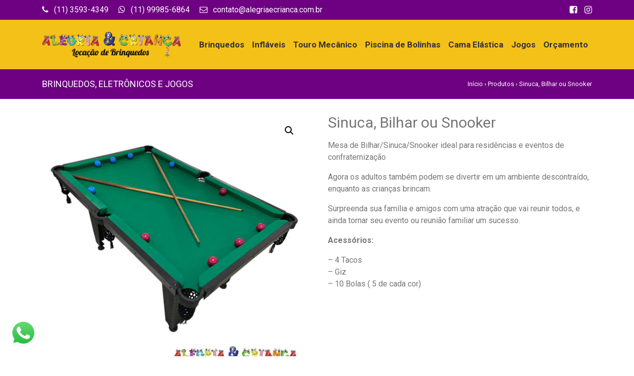

--- FILE ---
content_type: text/css
request_url: https://alegriaecrianca.com.br/wp-content/themes/spdda_p2/style.css
body_size: 6191
content:
@charset "utf-8";
/*
Theme Name: Sites Prontos DDA
Theme URI: https://sitesprontosdda.com.br
Description: Tema desenvolvido pela Agência DDA
Version: 2.0
Author: Agência DDA
Author URI: https://www.agenciadda.com.br
Text Domain: lang
*/

*, html, body{-webkit-font-smoothing:antialiased;}

a,
input[type='submit'],
button, .post-link h2{transition:0.3s;-o-transition:0.3s;-ms-transition:0.3s;-moz-transition:0.3s;-webkit-transition:0.3s;}

.btn-primary{border:none !important;}

.content-outer-wrapper{color:#757575;}

/* --------------------------------------------- HEADER AREA --------------------------------------------- */
.header-top-nav{height:40px;background:#efefef;}

.info-list,
.social-btns-list{height:40px;padding:0;margin:0;float:left;line-height:40px;list-style:none;color:#757575;}
.social-btns-list{float:right;}
.info-list li,
.social-btns-list li{float:left;margin:0 20px 0 0;}
.social-btns-list li{margin:0  0 0 15px;}
.info-list li i{display:inline-block;}
.info-list li p{display:inline-block;margin:0 0 0 7px;}
.info-list a,
.social-btns-list a{color:#757575;}
.social-btns-list a{font-size:18px;}
.info-list a:hover,
.social-btns-list a:hover{text-decoration:none;color:#000;}

.logo{height:100px;line-height:93px;float:left;margin:0;font-size:1rem;}
.logo a,
.logo img{display:inline-block;margin:0;max-width:280px;max-height:70px;}

.lower-header{height:100px;padding:0;}
.lower-header .menu,
.lower-header .menu li,
.lower-header .menu li a,
.header-search-wrapper a,
.menu-trigger{height:100px;padding:0;float:left;margin:0;line-height:100px;list-style:none}
.lower-header .menu li a,
.menu-trigger span{padding:0 14px;font-size:14px;font-weight:bold;text-transform:uppercase;color:#757575;}
.lower-header .menu li a:hover,
.header-search-wrapper a:hover,
.menu-trigger:hover,
.menu-trigger:hover span{text-decoration:none;}
.lower-header .menu li{position:relative;}
.lower-header .menu li.current-menu-item a{border-top:3px solid;}
.menu li.current-menu-item a{line-height:94px;}
.lower-header .menu li .sub-menu{/*width:200px;*/width:auto;min-width:200px;white-space:nowrap;padding:0;display:none;position:absolute;/*left:50%;*/top:100%;/*margin:0 0 0 -100px;*/margin:0 0 0 -25px;z-index:9999;box-shadow:0 6px 30px rgba(0, 0, 0, 0.3);}
.lower-header .menu li .sub-menu li,
.lower-header .menu li .sub-menu li a{width:100%;height:auto;float:left;line-height:1;}
.lower-header .menu li .sub-menu li a{padding:16px;text-align:center;color:#FFF;font-size:13px;}
.lower-header .menu li .sub-menu li a:hover{background:rgba(0,0,0,.13);}
.lower-header .menu li .sub-menu ul{margin:-45px 0 0 200px;}
.lower-header .menu,
.header-search-wrapper,
.menu-trigger{float:right;}
.botao-menu{padding:25px 14px !important}
.botao-menu a{height:50px !important;display:inline-block;border:solid 2px;cursor:pointer;border-radius:2.5em;text-decoration:none !important;max-width:100%;white-space:normal;line-height:1.9em !important;padding:11px 20px !important;}
.botao-menu a:hover{border:solid 2px;}
.botao-menu.current-menu-item a{border:solid 2px !important;}

.header-search-wrapper a{padding:0 10px;}
.header-search-wrapper{position:relative;}
.header-search-wrapper .search-form{width:263px;padding:11px 10px;position:absolute;right:0;top:100%;background:#FFF;z-index:99999;}
.header-search-wrapper .search-form input,
.header-search-wrapper .search-form button{float:left;}
.header-search-wrapper .search-form input{width:185px;}
.header-search-wrapper .search-form button{width:50px;color:#FFF;}

.menu-trigger span{padding:0 5px 0 0;}

.menu-trigger,
.lower-header .search-form{display:none;}

.header-title .container{/*margin:-8px 0 0;*/display:inline-block;}

.header-title,
.header-title .page-title{margin:0;height:60px;line-height:60px;color:#FFF;}
.header-title .page-title{float:left;font-size:18px;font-weight:normal;text-transform:uppercase;}
.header-title .page-title a,
.header-title .breadcrumbs a{color:#FFF;}
.header-title .page-title a:hover,
.header-title .breadcrumbs a:hover{text-decoration:none;color:rgba(255, 255, 255, 0.7);}
.header-title .breadcrumbs{float:right;margin:0;font-size:13px;}

.post-template-template-landingle-article .header-title,
.post-template-template-landingle-article .upper-footer,
.page-template-template-pg-estilo-home .header-title,
.page-template-template-pg-estilo-home .upper-footer,
.post-template-default .upper-footer{display:none}

.post-template-template-landingle-article .footer-la,
.post-template-default .footer-la{padding:0 20%;margin:40px 0 60px 0;}
.et_bloom_below_post{padding:0 20%;}
.footer-la p.breadcrumbs{margin:20px 0 0 0;}

header.position-absolute{width:100%;z-index:99;}
header.position-absolute .lower-header{background:none !important;}
header.position-absolute .header-top-nav{background:rgba(255, 255, 255, 0.2);color:#FFF;}
header.position-absolute .info-list,
header.position-absolute .social-btns-list,
header.position-absolute .info-list a,
header.position-absolute .social-btns-list a,
header.position-absolute .lower-header .menu li a,
header.position-absolute .menu-trigger span,
header.position-absolute .header-search-wrapper a{color:#FFF;}
header.position-absolute .lower-header .menu li.current-menu-item a{border-color:#FFF !important;}
header.position-absolute .menu-trigger i{color:#fff !important;}
header.position-absolute .botao-menu{padding:25px 14px !important}
header.position-absolute .botao-menu a{height:50px !important;display:inline-block;border:solid 2px;cursor:pointer;border-radius:2.5em;text-decoration:none !important;max-width:100%;white-space:normal;background-color:transparent;line-height:1.9em !important;padding:11px 20px !important;}
header.position-absolute .botao-menu a:hover{color:#fff !important;border:solid 2px;background:rgba(255, 255, 255, 0.6);}

.lower-header .menu.mobile-menu-open li a{color:#FFF;}
.lower-header .menu.mobile-menu-open li.menu-item-has-children > a{position:relative;}
.lower-header .menu.mobile-menu-open li.menu-item-has-children > a:after{content:"+";position:absolute;right:20px;top:50%;margin:-12.5px 0 0;font-size:25px;font-weight:normal;line-height:25px;color:#FFF;}
.lower-header .menu.mobile-menu-open li a:hover{color:rgba(0,0,0,.4);}
.lower-header .menu.mobile-menu-open li.current-menu-item a{border:none;}

/*.et_divi_builder #et_builder_outer_content{margin:-30px 0 0 0;}*/

.page-template-template-full #et_builder_outer_content,
.page-template-template-full .content-wrapper,
.produtos-template-template-full .content-wrapper,
.servicos-template-template-full .content-wrapper,
.post-template-template-full .content-wrapper,
.post-template-template-landingle-article .content-wrapper,
.page-template-template-pg-estilo-home #et_builder_outer_content,
.page-template-template-pg-estilo-home .content-wrapper{margin:0;}

.page-template-template-full .content-outer-wrapper,
.produtos-template-template-full .content-outer-wrapper,
.servicos-template-template-full .content-outer-wrapper,
.post-template-template-full .content-outer-wrapper,
.post-template-template-landingle-article .content-outer-wrapper,
.page-template-template-pg-estilo-home .content-outer-wrapper{max-width:100%;/*margin:0;*/margin:0 -15px;padding:0;}

.page-template-template-full .col,
.produtos-template-template-full .col,
.servicos-template-template-full .col,
.post-template-template-full .col,
.post-template-template-landingle-article .col,
.page-template-template-pg-estilo-home .col{padding:0;}

.page-template-template-full .footer,
.produtos-template-template-full .footer,
.servicos-template-template-full .footer,
.post-template-template-full .footer,
.post-template-template-landingle-article .footer,
.page-template-template-pg-estilo-home .footer{margin:0;}

.rrssb-buttons{box-sizing:border-box;height:30px;margin:0;padding:0;width:100%;}
.rrssb-buttons li{box-sizing:border-box;float:left;height:100%;line-height:13px !important;list-style:none;margin:-6px 6px 0 6px;padding:0 2px;}
.rrssb-buttons li.rrssb-facebook a{background-color:#306199;}
.rrssb-buttons li.rrssb-facebook a:hover{background-color:#244872;color:#fff;}
.rrssb-buttons li.rrssb-twitter a{background-color:#26c4f1;}
.rrssb-buttons li.rrssb-twitter a:hover{background-color:#0eaad6;color:#fff;}
.rrssb-buttons li.rrssb-linkedin a{background-color:#007BB2;}
.rrssb-buttons li.rrssb-linkedin a:hover{background-color:#006EA0;color:#fff;}
.rrssb-buttons li.rrssb-whatsapp a{background-color:#43d854;}
.rrssb-buttons li.rrssb-whatsapp a:hover{background-color: #28c039;color:#fff;}
.rrssb-buttons li a{background-color:#ccc;border-radius:2px;box-sizing:border-box;display:block;-moz-osx-font-smoothing:grayscale;-webkit-font-smoothing:antialiased;font-weight:700;height:100%;padding:11px 7px 12px 27px;position:relative;text-align:center;text-decoration:none;text-transform:uppercase;-webkit-transition:background-color .2s ease-in-out;transition:background-color .2s ease-in-out;width:100%;}
.rrssb-buttons a{color:#fff;padding:15px !important;}
.rrssb-buttons a .rrssb-icon{display:block;left:50%;padding-top:0;position:absolute;top:50%;width:auto;font-size:14px !important;transform:translateY(-50%) translateX(-50%);}
.whats-mobile{display:none;}

/* --------------------------------------------- FOOTER AREA --------------------------------------------- */
.footer{margin:50px 0 0;}
.upper-footer{height:100px;}
.lower-footer{height:70px;font-size:14px;line-height:70px;color:#FFF;}

.upper-footer .info-list,
.upper-footer .info-list li{height:100px;line-height:100px;color:#FFF;}

.upper-footer .social-btns-list,
.upper-footer .social-btns-list li{height:100px;line-height:100px;}

.upper-footer .info-list a,
.upper-footer .social-btns-list a{color:#FFF;}
.info-list a:hover,
.social-btns-list a:hover,
.upper-footer .info-list a:hover,
.upper-footer .social-btns-list a:hover{color:rgba(0, 0, 0, 0.4);}

#scroll-top-button{width:30px;height:30px;position:fixed;right:20px;bottom:20px;opacity:0;visibility:hidden;overflow:hidden;color:#fff;text-align:center;line-height:31px;z-index:999;}
#scroll-top-button:hover{text-decoration:none;}
#scroll-top-button.show{visibility:visible;cursor:pointer;opacity:1.0;}

/* --------------------------------------------- CONTENT AREA --------------------------------------------- */
.entry .video-iframe,
.entry .gmaps-iframe{margin-top:20px;}
.entry ul li,
.entry ol li{list-style:inside;}
.entry ol li{list-style-type:decimal;}
.entry .wp-caption{max-width:100%;padding:7px;margin-top:17px;border-radius:5px;-moz-border-radius:5px;-webkit-border-radius:5px;background:#ebebeb;}
.entry .wp-caption img,
.content-wrapper .wp-caption img{max-width:100%;}
.entry .wp-caption p,
.content-wrapper .wp-caption p{margin:5px 0 0;text-align:center;}
.content-wrapper .wp-caption{max-width:100%;}
.entry #post-gallery{width:100%;margin:15px 0 0;display:inline-block;text-align:center;}
.entry blockquote{padding:10px 20px 20px;position:relative;margin-top:20px;border-radius:5px;-moz-border-radius:5px;-webkit-border-radius:5px;background:#f5f5f5;font-style:italic;}
.entry blockquote:before{content:"“";position:absolute;left:9px;top:0;font:60px Georgia, "Times New Roman", Times, serif;color:#DDD;z-index:0;}
.entry blockquote:after{content:"”";position:absolute;right:9px;bottom:-34px;font:60px Georgia, "Times New Roman", Times, serif;color:#DDD;z-index:0;}
.entry blockquote p{position:relative;margin:10px 0 0;z-index:1;}
dl, ol, ul{padding:0 0 0 10px;}
.entry h1, .entry h2, .entry h3, .entry h4, .entry h5, .entry h6{font-size:26px;}

.content-wrapper .alignright,
.entry .alignright{float:right !important;margin:10px 0 2px 10px !important;}
.content-wrapper .alignleft,
.entry .alignleft{float:left !important;margin:10px 10px 2px 0 !important;}
.content-wrapper .centered,
.content-wrapper .aligncenter,
.entry .centered,
.entry .aligncenter{margin-left:auto !important;margin-right:auto !important;display:block !important;}
.content-wrapper img, .entry img{max-width:100% !important;height:auto !important;margin:0 !important;}
.content-wrapper img.alignright, .entry img.alignright{padding:4px !important;margin:0 0 2px 7px !important;}
.content-wrapper img.alignleft, .entry img.alignleft{padding:4px !important;margin:0 7px 2px 0 !important;}
p.wp-caption-text{text-align:center !important;margin:0 0 10px 0 !important;font-size:15px;padding:0;}

.content-wrapper{margin:30px 0 0;}
.content-wrapper-404{margin:122px 0 100px 0;}

.post-title{text-transform:none !important;}
.post-title,
.widget h3,
.section-title{margin:0 0 10px;padding:0 0 0 10px;border-left:2px solid;font-size:20px;line-height:1;text-transform:uppercase;letter-spacing:0px;color:#757575;}

.post-section{margin:30px 0 0;}
.section-title{font-size:16px;font-weight:bold;letter-spacing:0;text-transform:none;}

/* TN3 GALLERY */
.tn3-gallery,
.tn3-image,
.tn3-controls-bg,
.tn3-albums,
.tn3-inalbums{width:640px;}
.tn3-thumbs{width:486px;}
.tn3-gallery{height:425px;background-color:#000;}
.tn3-image{height:378px;}
.tn3-albums{height:425px;}
.tn3-inalbums{height:380px;}

/* PAGINATION */
.numeric-pagination{margin:50px 0 0;text-align:center;}
.numeric-pagination a,
.numeric-pagination span,
.content-wrapper .woocommerce .quantity .qty{padding:6px 10px;display:inline-block;margin:0 3px;border:1px solid #ddd;background:#f2f2f2;font-size:14px;font-weight:bold;}
.numeric-pagination a:hover,
.numeric-pagination span.current{text-decoration:none;color:#FFF;}

/* COMMENTS */
#comments{width:100%;padding:15px 0;float:left;margin:0;font-size:16px;line-height:1;}

.post-comments-wrapper{border:none;}
.post-comments-wrapper .commentlist{width:100%;padding:0;display:inline-block;}
.post-comments-wrapper .commentlist li{width:100%;padding:20px 0;float:left;position:relative;margin:0 0 5px;border:none;border-top:1px solid #efefef;list-style:none;}
.post-comments-wrapper .commentlist li img.avatar{width:32px;height:32px;float:left;margin:0 10px 0 0;border:2px solid #FFF;box-shadow:0 0 2px #efefef;}
.post-comments-wrapper .commentlist li .comment-author,
.post-comments-wrapper .commentlist li .comment-meta,
.post-comments-wrapper .commentlist li .comment-meta a{color:#4f555a;}
.post-comments-wrapper .commentlist li .comment-meta{font-size:11px;}
.post-comments-wrapper .commentlist li .fn a:hover{color:#000;}
.post-comments-wrapper .commentlist li p{margin:10px 0 0;font-size:14px;line-height:24px;}
.post-comments-wrapper .commentlist li .reply{position:absolute;top:20px;right:0;}
.post-comments-wrapper .commentlist li .reply a{padding:3px 8px;float:left;background:#efefef;font-size:10px;text-transform:uppercase;color:#999;}
.post-comments-wrapper .commentlist li .reply a:hover{background:#444;color:#FFF;}
.post-comments-wrapper .commentlist li ul.children{width:90%;float:right;margin:20px 0 0;}

#respond .form-group{width:100%;float:left;position:relative;}
#respond .form-group.hafl-width{width:49%;float:left;}
#respond .form-group label{position:absolute;left:15px;top:10px;margin:0;line-height:1;}

/* --------------------------------------------- SIDEBAR AREA --------------------------------------------- */
.widget,
.widget h3,
.widget ul,
.widget ul li,
.widget ul li a{width:100%;float:left;list-style:none}
.widget{margin:30px 0 0;}
.widget h3{font-size:16px;letter-spacing:0;}
.widget ul,
.widget ul li{padding:0;margin:1px 0 0;}
.widget ul li a{padding:15px 10px;border-left:2px solid;background:#efefef;}
.widget ul li a:hover{text-decoration:none;}
.widget ul li.with-arrow a{padding-right:30px;position:relative;}
.widget ul li.with-arrow a i{position:absolute;right:10px;top:50%;margin:-8px 0 0;}
.widget ul li.recentcomments a{padding:15px 10px !important;}

.post-link{margin:20px 0 0;}
.post-link,
.post-link img,
.post-link h2{width:100%;height:auto;float:left;}
.post-link h2{/*padding:15px 0;*/padding:4% 1%;background:#f2f2f2;box-shadow:0 1px 1px rgba(0, 0, 0, 0.2);font-size:20px;font-weight:normal;text-align:center;color:#757575;}
.post-link h2 small{font-size:14px;font-weight:bold;line-height:50px;}
.post-link:hover h2,
.post-link:hover h2 small{color:#FFF;}

/* --------------------------------------------- HOME --------------------------------------------- */
#home-carousel .carousel-item img.img-fluid{min-height:680px;}

/* --------------------------------------------- WOOCOMMERCE --------------------------------------------- */
.content-wrapper .woocommerce ul.products li.product{text-align:center;}
.content-wrapper .woocommerce ul.products li.product .woocommerce-loop-product__title{padding-top:6px;font-size:22px;line-height:26px;font-weight:normal;color:#757575;}
.content-wrapper .woocommerce span.onsale{border-radius:0;top:0;left:0;padding:0 15px;text-transform:uppercase;letter-spacing:1px;}
.woocommerce ul.products li.product .onsale{margin:0 !important;}
.content-wrapper .woocommerce ul.products li.product .price,
.content-wrapper .woocommerce div.product p.price{font-size:20px;font-weight:normal;color:#48c89e;}
.woocommerce div.product p.price, .woocommerce div.product span.price{color:#48c89e !important;}
.woocommerce div.product .stock{color:#767676 !important;}

a.button.product_type_simple.add_to_cart_button.ajax_add_to_cart,
a.button.product_type_variable.add_to_cart_button{width:180px;font-size:18px !important;font-weight:500 !important;letter-spacing:1px;}
.content-wrapper .woocommerce ul.products li.product .price ins, .price ins{text-decoration:none;}
.content-wrapper .woocommerce ul.products li.product .button,
.content-wrapper .woocommerce div.product form.cart .button,
.woocommerce-cart .content-wrapper .wc-proceed-to-checkout a.checkout-button,
.content-wrapper .woocommerce #payment #place_order{border-bottom:3px solid #41b48e;border-left:none;border-top:none;border-right:none;border-radius:4px !important;background:#48c89e;margin:0;font-size:14px;font-weight:bold;text-transform:uppercase;color:#FFF;}
.woocommerce-cart .content-wrapper .wc-proceed-to-checkout a.checkout-button{font-size:20px;letter-spacing:1px;}
.content-wrapper .woocommerce ul.products li.product .button:hover,
.content-wrapper .woocommerce div.product form.cart .button:hover,
.woocommerce-cart .content-wrapper .wc-proceed-to-checkout a.checkout-button:hover,
.content-wrapper .woocommerce #payment #place_order:hover{background:#41b48e;}
.content-wrapper .woocommerce .quantity .qty{height:50px;font-size:18px;font-weight:normal;border-radius:4px;color:#757575;}
.content-wrapper .woocommerce div.product form.cart .button{height:50px;padding:0 55px;font-size:20px;letter-spacing:1px;}
.content-wrapper .woocommerce #payment #place_order{width:100%;height:50px;font-size:18px;}

.woocommerce div.product .product_title{font-size:30px !important;font-weight:normal !important;}
.content-wrapper .woocommerce div.product p.price{font-size:30px;}
.woocommerce div.product p.price ins, .woocommerce ul.products li.product .price ins{font-weight:normal !important;}
.woocommerce div.product p.price del{font-size:26px !important;}

.content-wrapper .woocommerce div.product .woocommerce-tabs ul.tabs{padding:0;}
.content-wrapper .woocommerce div.product .woocommerce-tabs ul.tabs::before,
.content-wrapper .woocommerce div.product .woocommerce-tabs ul.tabs li::before,
.content-wrapper .woocommerce div.product .woocommerce-tabs ul.tabs li::after{display:none;}
.content-wrapper .woocommerce div.product .woocommerce-tabs ul.tabs li{margin:0;border-radius:0;border:none;background-color:#efefef !important;}
.content-wrapper .woocommerce div.product .woocommerce-tabs ul.tabs li.active{border-top:2px solid;border-left:1px solid #ddd !important;border-right:1px solid #ddd !important;background-color:#fff !important;}

section.related.products{width:100%;display:inline-block;}
section.related.products h2{font-size:18px;text-transform:uppercase;margin:0 0 10px;padding:0 0 0 10px;border-left:2px solid;line-height:1;color:#757575;}
a.reset_variations{margin:0 0 0 8px;}
.content-wrapper .woocommerce ul.products li.product h2{border:none;text-transform:none;}

.content-wrapper .woocommerce table.shop_table{border-top:2px solid #48c89e;border-radius:0;}
.content-wrapper .woocommerce table.shop_table th{padding:16px 12px !important;}
.content-wrapper .woocommerce table.shop_table thead,
.content-wrapper .woocommerce table.shop_table tbody tr:last-child{background:#efefef;}
.woocommerce-cart .content-wrapper table.cart td.actions .coupon .input-text,
.content-wrapper .woocommerce .cart .button,
.content-wrapper .woocommerce .cart input.button{height:35px;border:1px solid #e3e3e3;background:#FFF;font-size:14px;color:#757575;}
.woocommerce-cart .content-wrapper table.cart td.actions .coupon .input-text{width:150px;}
.content-wrapper .woocommerce .cart .button:hover,
.content-wrapper .woocommerce .cart input.button:hover{background:#999;color:#FFF;}
.content-wrapper .woocommerce .cart_totals table.shop_table{border-top:1px solid rgba(0,0,0,.1);}
.content-wrapper .woocommerce .cart_totals h2{font-size:22px;}

.woocommerce form .form-row input.input-text,
.woocommerce form .form-row textarea{padding:10px;border:1px solid #d9dddf;background:#f5f7f9;}

.woocommerce-additional-fields{margin:30px 0 0;}
.content-wrapper .woocommerce .woocommerce-checkout-review-order table.shop_table{border-collapse:collapse;}

.woocommerce-MyAccount-navigation ul{list-style:none;-webkit-padding-start:0;}
.woocommerce-MyAccount-navigation li {padding:0 10px;border-left:2px solid;background:#efefef;line-height:50px;height:50px !important;margin:0 0 2px 0; }

.u-column1.col-1.woocommerce-Address, .u-column2.col-2.woocommerce-Address{max-width:48.333333%;}

.woocommerce .woocommerce-ordering select{border:1px solid #d9dddf;background:#f5f7f9;color:#757575;font-size:14px;}
.select2-container--default .select2-selection--single,
.woocommerce div.product form.cart .variations select{border:1px solid #d9dddf !important;border-radius:0 !important;background:#f5f7f9 !important;padding:0 1px !important;margin:0 !important;height:40px !important;font-size:16px !important;color:#767676;}
.woocommerce div.product form.cart .variations select{margin:0 0 8px 0 !important;}
.select2-container--default .select2-selection--single .select2-selection__arrow{height:40px !important;right:10px !important;}
.select2-container--default .select2-selection--single .select2-selection__rendered{line-height:40px !important;color:#757575 !important;}
.product_meta, .woocommerce form .form-row .required{display:none;}
.woocommerce form .form-row label{margin:0 !important;}
h3#ship-to-different-address{font-size:16px;font-weight:normal;}

section.shipping-calculator-form span.select2-selection__arrow b{left:98% !important;right:0 !important;}
#calc_shipping_state_field span{width:100% !important;}

.woocommerce .col2-set .col-1, .woocommerce-page .col2-set .col-1,
.woocommerce .col2-set .col-2, .woocommerce-page .col2-set .col-2{max-width:48%;}
input#rememberme{margin:0 0 0 10px;}
.woocommerce-password-strength{margin:4px 0 0 0;}

span.woocommerce-input-wrapper,
.woocommerce form .form-row label{width:100%;}
.woocommerce form .form-row input.input-text,
.woocommerce form .form-row textarea{-webkit-box-sizing:border-box !important;box-sizing:border-box !important;width:100% !important;margin:0 !important;outline:0 !important;line-height:1 !important;}
.woocommerce table.shop_table td{width:auto;}
.woocommerce-checkout .woocommerce table.shop_table td{width:1px !important;}
.woocommerce div.product .woocommerce-tabs .panel h2{font-size:26px;}

/* Complemente Endereço */
label.screen-reader-text{height:32px !important;overflow:visible !important;position:inherit!important;}

.quantity label{display:none;}

.page-loja .woocommerce.columns-3 ul.products li.product{height:438px !important;}
.woocommerce-page.columns-3 ul.products li.product, .woocommerce.columns-3 ul.products li.product{height:500px !important;}

/* --------------------------------------------- BREAKPOINTS --------------------------------------------- */
@media (max-width:992px){

.content-outer-wrapper > .row{width:100%;margin:0 !important;}

.menu-trigger{display:inline-block;}
.lower-header .menu{position:absolute;left:0;top:140px;text-align:center;z-index:999;}
.lower-header .menu,
.lower-header .menu li,
.lower-header .menu li a,
.lower-header .menu li .sub-menu a{width:100%;height:auto;float:left;font-size:16px;line-height:1;}
.lower-header .menu li a,
body .lower-header .menu li .sub-menu a{padding:25px 0;color:#FFF;}
.lower-header .menu li .sub-menu{width:100%;position:relative;left:auto;top:auto;margin:0;float:left;box-shadow:none;}
body .lower-header .menu li .sub-menu a{background:rgba(0, 0, 0, 0.1);color:#fff;}
body .lower-header .menu li .sub-menu a:hover{background:rgba(0, 0, 0, 0.2);color:#fff;}
.lower-header .menu li .sub-menu ul{margin:0;}

header.position-absolute .botao-menu, .lower-header .botao-menu{padding:0 !important;border:0 !important;}
header.position-absolute .botao-menu a,
header.position-absolute .lower-header .botao-menu li a,
.lower-header .botao-menu a,
.lower-header .botao-menu li a{height:auto !important;border:0 !important;cursor:pointer;border-radius:0 !important;text-decoration:none !important;max-width:100%;white-space:normal;background-color:none;line-height:1 !important;padding:25px 0 !important;}
.lower-header .botao-menu a:hover{color:rgba(0,0,0,.4) !important;border:0 !important;}

.header-title, .header-title .page-title{height:auto;line-height:30px;padding:6px 0 0 0;}

#home-carousel .carousel-item img.img-fluid{width:auto !important;max-width:inherit;}

.u-column1.col-1.woocommerce-Address, .u-column2.col-2.woocommerce-Address{max-width:100%;}

.woocommerce .col2-set .col-1, .woocommerce-page .col2-set .col-1,
.woocommerce .col2-set .col-2, .woocommerce-page .col2-set .col-2{max-width:100%;}

.woocommerce #content div.product div.images, .woocommerce div.product div.images, .woocommerce-page #content div.product div.images, .woocommerce-page div.product div.images{width:100% !important;}
.woocommerce #content div.product div.summary, .woocommerce div.product div.summary, .woocommerce-page #content div.product div.summary, .woocommerce-page div.product div.summary{float:left !important;;width:100% !important;}

.page-template-template-full .content-outer-wrapper,
.produtos-template-template-full .content-outer-wrapper,
.servicos-template-template-full .content-outer-wrapper,
.post-template-template-full .content-outer-wrapper,
.post-template-template-landingle-article .content-outer-wrapper,
.page-template-template-pg-estilo-home .content-outer-wrapper{margin:0;}

.post-template-template-landingle-article .footer-la,
.post-template-default .footer-la{padding:0 5%;}
.et_bloom_below_post{padding:0;}

a.dda.float-right img{width:140px !important;}

#scroll-top-button{right:10px;bottom:180px;}
.whats-mobile{display:inline;}

.info-list li p,
.header-search-wrapper,
.lower-header .menu,
.whats-desktop,
i.fa.fa-map-marker{display:none;}

}
@media (max-width:767px){

.header-title .breadcrumbs{display:none;}

}
@media (max-width:500px){

.logo{width:70%;}
.logo a, .logo img{max-width:100%;}
.lower-footer span{display:none;}
.woocommerce .woocommerce-ordering, .woocommerce .woocommerce-ordering select,
.woocommerce ul.products[class*=columns-] li.product, .woocommerce-page ul.products[class*=columns-] li.product{width:100% !important;}

}

/* GFORMS */
.gform_wrapper {max-width:100% !important;}
.gform_wrapper h3.gform_title {margin:0 !important;}
.gform_wrapper h2.gsection_title{font-size:16px !important;text-transform:uppercase !important;color:#667a9c !important;}
.gform_wrapper .gsection{border:none !important;margin:0 !important;}
.gform_wrapper .top_label .gfield_label{color:#888 !important;font-size:14px !important;text-transform:uppercase !important;}
.gform_wrapper .top_label div.ginput_container{margin:2px 0 0 0 !important;}

.gform_wrapper input[type=text],
.gform_wrapper input[type=url],
.gform_wrapper input[type=email],
.gform_wrapper input[type=tel],
.gform_wrapper input[type=number],
.gform_wrapper input[type=password],
.gform_wrapper textarea,
.gform_wrapper select{padding:7px 10px !important;
background:#f5f7f9 !important;border:1px solid #d9dddf !important;border-radius:3px !important;
line-height:1.5em !important;color:#888 !important;font-size:16px !important;outline:none !important;
-webkit-transition:all 0.3s ease-in-out !important;
-moz-transition:all 0.3s ease-in-out !important;
-ms-transition:all 0.3s ease-in-out !important;
-o-transition:all 0.3s ease-in-out !important;
transition:all 0.3s ease-in-out !important;}
.gform_wrapper select{height:40px !important;}

.gform_wrapper input[type=text]:focus,
.gform_wrapper input[type=url]:focus,
.gform_wrapper input[type=email]:focus,
.gform_wrapper input[type=tel]:focus,
.gform_wrapper input[type=number]:focus,
.gform_wrapper input[type=password]:focus,
.gform_wrapper select:focus,
.gform_wrapper textarea:focus{background-color:#fefefe !important;color:#888 !important;}

.gform_wrapper .field_name_first input,
.gform_wrapper .ginput_complex .ginput_left input,
.gform_wrapper .ginput_complex .ginput_right select,
.gform_wrapper .ginput_complex .ginput_right input,
.gform_wrapper input{width:100% !important;}

.gform_wrapper .ginput_complex label,
.gform_wrapper .gfield_time_hour label,
.gform_wrapper .gfield_time_minute label,
.gform_wrapper .gfield_date_month label,
.gform_wrapper .gfield_date_day label,
.gform_wrapper .gfield_date_year label,
.gform_wrapper .instruction{color:#7e8890 !important;}

ul.gform_fields li.gfield{margin-left:0;}
body .gform_wrapper ul li.gfield{margin:0 0 14px 0 !important;}

.gform_wrapper .top_label .gfield_error input.large,
.gform_wrapper .top_label .gfield_error select.large,
.gform_wrapper .top_label .gfield_error textarea.textarea{width:97.5% !important;}

.gform_wrapper .validation_error{color:#00793B !important;font-size:16px !important;}
.gform_wrapper .validation_error:before{display:inline-block !important;margin-right:5px !important;font-size:30px !important;line-height:23px !important;-webkit-text-rendering:optimizeLegibility !important;-moz-text-rendering:optimizeLegibility !important;-ms-text-rendering:optimizeLegibility !important;-o-text-rendering:optimizeLegibility !important;text-rendering:optimizeLegibility !important;-webkit-font-smoothing:antialiased !important;-moz-font-smoothing:antialiased !important;-ms-font-smoothing:antialiased !important;-o-font-smoothing:antialiased !important;font-smoothing:antialiased !important;}

.gform_wrapper li.gfield.gfield_error,
.gform_wrapper li.gfield.gfield_error.gfield_contains_required.gfield_creditcard_warning{background-color:transparent !important;border:0px !important;}

.gform_wrapper li.gfield.gfield_error .gfield_description{color:#6cc59e !important;font-weight:normal !important;}
.gform_wrapper div.validation_error{border:none !important;color:#888 !important;font-weight:normal !important;margin:0 !important;}
.gform_wrapper li.gfield_error input:not([type=radio]):not([type=checkbox]):not([type=submit]):not([type=button]):not([type=image]):not([type=file]), .gform_wrapper li.gfield_error textarea{border:1px solid rgb(238, 188, 188) !important;}
.gform_wrapper .gfield_error .gfield_label, .gform_wrapper li.gfield_error div.ginput_complex.ginput_container label, .gform_wrapper li.gfield_error ul.gfield_checkbox, .gform_wrapper li.gfield_error ul.gfield_radio{color:#888 !important;}
.gform_wrapper.gf_browser_chrome .gfield_checkbox li input, .gform_wrapper.gf_browser_chrome .gfield_checkbox li input[type=checkbox], .gform_wrapper.gf_browser_chrome .gfield_radio li input[type=radio]{margin:0 !important;}

.gform_wrapper input[type=submit], .gform_wrapper input[type=button]{
width:auto !important;
height:58px !important;
line-height:58px !important;
padding:0 25px !important;
border-radius:4px !important;
font-size:17px !important;
font-weight:700 !important;
letter-spacing:1px !important;
text-transform:uppercase !important;
text-align:center !important;
color:#FFF !important;
transition:all .2s ease-in-out !important;}
.gform_wrapper input[type=submit]:hover,.gform_wrapper input[type=button]:hover{cursor:pointer !important;}

.gform_wrapper .gform_footer{margin:0 0 0 0 !important;}
.gform_footer{height:100px !important;}

.gform_wrapper h3.gform_title,
span.gfield_required{display:none !important;}

.gform_wrapper .field_description_below .gfield_description{border:1px solid #6dc69f !important;padding:10px 14px !important;padding-left:26px;background:#fafafa !important;font-size:14px !important;color:#777 !important;float:left !important;width:98% !important;-webkit-border-radius:3px !important;border-radius:3px !important;background-clip:padding-box !important;position:relative !important;
margin:10px 0 18px 0 !important;line-height:18px !important;}
.gform_wrapper .field_description_below .gfield_description:before{content:"" !important;display:block !important;width:0 !important;height:0 !important;border-style:solid !important;border-width:0 8px 8px 8px !important;border-color:transparent transparent #6dc69f transparent !important;position:absolute !important;bottom:100% !important;left:0px !important;margin-left:27px !important;}
.line{width:4px !important;height:100% !important;position:absolute !important;left:0 !important;top:0 !important;background:#6dc69f !important;}
.message{color:#667a9c !important;font-weight:600 !important;}
ul.gfield_checkbox{margin:0 !important;padding:0 0 10px 0 !important;}

.gform_wrapper .top_label li.gfield.gf_left_half, .gform_wrapper .top_label li.gfield.gf_right_half,
.gform_wrapper ul.gform_fields li.gfield{padding-right:16px !important;}

.gform_wrapper li.gf_list_inline ul.gfield_checkbox li, .gform_wrapper li.gf_list_inline ul.gfield_radio li{margin:0 15px -10px 0 !important;}

.form-pg-cor .top_label .gfield_label{color:#fff !important;}
.form-pg-cor ul.gform_fields li.gfield{padding:0 !important;}
.form-pg-cor .ginput_container.ginput_container_email input[type=text]{padding-left:34px !important;background-size:17px 13px !important;background-image:url(assets/images/icon-mail-form.svg) !important;background-repeat:no-repeat !important;background-position:10px 50% !important;}
.form-pg-cor input[type=text], .form-pg-cor input[type=url], .form-pg-cor input[type=email], .form-pg-cor input[type=tel], .form-pg-cor input[type=number], .form-pg-cor input[type=password], .form-pg-cor textarea, .form-pg-cor select{padding:12px 10px !important;}
.form-pg-cor input[type=submit]{width:100% !important;}
.form-pg-cor ul{padding:0 !important;}
.form-pg-cor ul li.gfield{margin:0 !important;}
.form-pg-cor label.gfield_label{display:none !important;}
.form-pg-cor .gform_footer{height:20px !important;}


--- FILE ---
content_type: text/plain
request_url: https://www.google-analytics.com/j/collect?v=1&_v=j102&a=1987003944&t=pageview&_s=1&dl=https%3A%2F%2Falegriaecrianca.com.br%2Fproduto%2Faluguel-sinuca-bilhar-snooker%2F&ul=en-us%40posix&dt=Sinuca%2C%20Bilhar%20ou%20Snooker%20%E2%80%A2%20Aluguel%20de%20Brinquedos%20para%20Festas&sr=1280x720&vp=1280x720&_u=YEBAAAABAAAAAC~&jid=405655312&gjid=1743533331&cid=206361216.1769559122&tid=UA-171777403-1&_gid=1849787991.1769559122&_r=1&_slc=1&gtm=45He61q1n81MNBB9CSv831853007za200zd831853007&gcd=13l3l3l3l1l1&dma=0&tag_exp=103116026~103200004~104527906~104528500~104684208~104684211~115495940~115616986~115938466~115938468~116185181~116185182~116682875~117041588~117223565&z=100935558
body_size: -453
content:
2,cG-4RBY1NWDQW